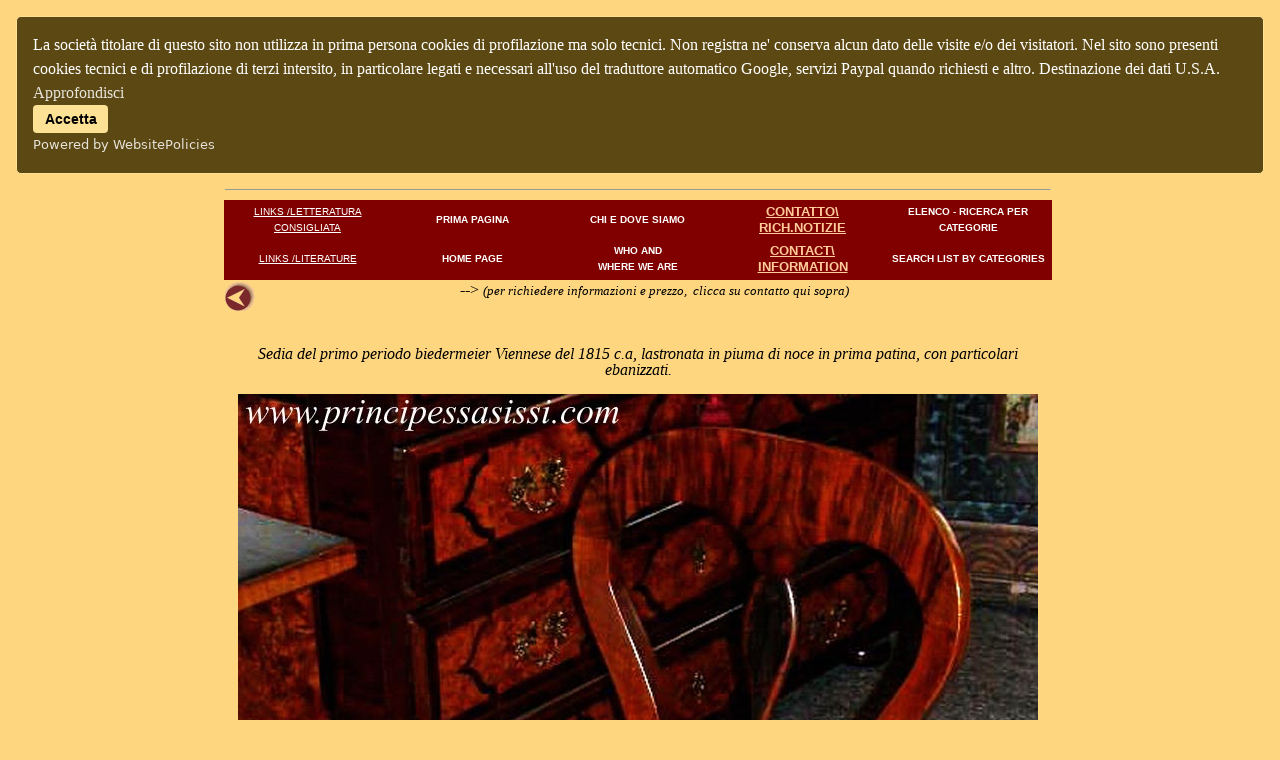

--- FILE ---
content_type: text/html
request_url: https://www.principessasissi.com/paginenuove/ballonlehnebis.htm
body_size: 16223
content:
<html>

<head>
<meta http-equiv="Content-Type" content="text/html; charset=windows-1250">
<meta name="GENERATOR" content="Microsoft FrontPage 6.0">
<meta name="ProgId" content="FrontPage.Editor.Document">
<title>Principessa Sissi ® antichit&agrave;. Galleria d'alto antiquariato </title>
<link rel="STYLESHEET" type="text/css" href="../style.css">
<style>
<!--
body {
        background-color: #e5d9c9;
}
-->
</style>
</head>

<script <script src="https://cdn.websitepolicies.io/lib/cookieconsent/1.0.3/cookieconsent.min.js" defer></script><script>window.addEventListener("load",function(){window.wpcc.init({"border":"thin","corners":"small","colors":{"popup":{"background":"#5c4812","text":"#ffffff","border":"#fde296"},"button":{"background":"#fde296","text":"#000000"}},"position":"top","content":{"href":"cookiespolicy.htm","message":"La societ&agrave; titolare di questo sito non utilizza in prima persona cookies di profilazione ma solo tecnici. Non registra ne' conserva alcun dato delle visite e/o dei visitatori. Nel sito sono presenti cookies tecnici e di profilazione di terzi intersito, in particolare legati e necessari all'uso del traduttore automatico Google, servizi Paypal quando richiesti e altro.  Destinazione dei dati U.S.A. ","link":"Approfondisci","button":"Accetta"}})});</script> <body                                                      bgcolor="#FFCC99" style="background-color: #FFD680">

<div align="center">
  <table border="0" cellpadding="2" width="842">
  <center>
  <tr>
      <td width="834" height="72">
          <table border="0" cellspacing="1" width="100%" height="42" id="table5">
            <tr> 
              <td width="50%" height="39" align="center"> 
					<img border="0" src="../obr/sissi.jpg" width="100" height="117" align="left"></td>
              <td width="49%" height="39" align="center"> 
              <p style="margin-left:31.25pt" align="center">
				<i><span lang="IT">
				<font face="Book Antiqua"><b>Galleria d'arte antica "Principessa Sissi"® 
				<br>
Via Gemona 10\12<br>
33100 Udine (Italia, Italien, Italy), tel.+39 0432 229741, +39 3482325219<br>
<span style="mso-fareast-font-family: Times New Roman; mso-bidi-font-family: Times New Roman; mso-ansi-language: IT; mso-fareast-language: IT; mso-bidi-language: AR-SA"></span></b></font></span></i><p style="margin-left:31.25pt" align="center">
              <i><font face="Arial" size="2">(Registro imprese Udine UD-237375, 
				P.I.02124260304)<script>
document.addEventListener("DOMContentLoaded", function () {
    let images = document.querySelectorAll("img");
    let zoomedElement = null;
    let isDragging = false;
    let startX, startY, offsetX, offsetY;

    images.forEach(image => {
        image.style.cursor = "pointer";

        image.addEventListener("click", function (event) {
            if (this.classList.contains("zoomed") && !isDragging) {
                resetZoom();
            } else if (!this.classList.contains("zoomed")) {
                resetZoom();
                this.classList.add("zoomed");
                this.style.transform = "translate(-50%, -50%) scale(3)"; // Scala ridotta a 3x
                this.style.transformOrigin = "center";
                this.style.position = "fixed";
                this.style.top = "50%";
                this.style.left = "50%";
                this.style.zIndex = "1000";
                this.style.touchAction = "none";
                document.body.style.overflow = "hidden";
                zoomedElement = this;
            }
        });

        image.addEventListener("dragstart", function (event) {
            event.preventDefault();
        });

        // Drag con TOUCH
        image.addEventListener("touchstart", function (event) {
            if (this.classList.contains("zoomed")) {
                let touch = event.touches[0];
                startX = touch.clientX - this.offsetLeft;
                startY = touch.clientY - this.offsetTop;
                isDragging = false;
            }
        });

        image.addEventListener("touchmove", function (event) {
            if (this.classList.contains("zoomed")) {
                event.preventDefault();
                let touch = event.touches[0];
                offsetX = touch.clientX - startX;
                offsetY = touch.clientY - startY;
                if (Math.abs(offsetX) > 5 || Math.abs(offsetY) > 5) {
                    isDragging = true;
                }
                this.style.left = offsetX + "px";
                this.style.top = offsetY + "px";
            }
        });

        image.addEventListener("touchend", function () {
            setTimeout(() => { isDragging = false; }, 50);

        });

        // Drag con MOUSE
        image.addEventListener("mousedown", function (event) {
            if (this.classList.contains("zoomed")) {
                event.preventDefault();
                startX = event.clientX - this.offsetLeft;
                startY = event.clientY - this.offsetTop;
                isDragging = false;
                zoomedElement = this;
                document.addEventListener("mousemove", moveImage);
            }
        });

        function moveImage(event) {
            if (zoomedElement) {
                event.preventDefault();
                offsetX = event.clientX - startX;
                offsetY = event.clientY - startY;
                if (Math.abs(offsetX) > 5 || Math.abs(offsetY) > 5) {
                    isDragging = true;
                }
                zoomedElement.style.left = offsetX + "px";
                zoomedElement.style.top = offsetY + "px";
            }
        }

        document.addEventListener("mouseup", function () {
            setTimeout(() => { isDragging = false; }, 50);

            document.removeEventListener("mousemove", moveImage);
        });
    });

    function resetZoom() {
        let zoomedImages = document.querySelectorAll(".zoomed");
        zoomedImages.forEach(img => {
            img.classList.remove("zoomed");
            img.style.transform = "scale(1)";
            img.style.position = "static";
            img.style.zIndex = "1";
            img.style.touchAction = "auto";
        });
        document.body.style.overflow = "auto";
        zoomedElement = null;
    }
});
</script><a href="https://api.whatsapp.com/send?phone=393482325219&amp;text=Buongiorno, chiedo informazioni su :">
		<img class="auto-style54" height="54" src="../miniature/wathsupp%20copy.gif"name=viewport content="width=device-width, initial-scale=1" style="float: right"><div id="google_translate_element"></div><script type="text/javascript">
function googleTranslateElementInit() {
  new google.translate.TranslateElement({pageLanguage: 'it', includedLanguages: 'af,am,ar,az,be,bn,ca,ceb,co,cy,da,de,el,en,eo,es,et,eu,fa,fi,fr,fy,ga,gd,gl,gu,ha,haw,hi,hmn,hr,ht,hu,hy,id,ig,is,it,iw,ja,jv,ka,kk,km,kn,ko,ku,ky,la,lb,lo,lt,lv,mg,mi,ml,mn,mr,ms,mt,my,ne,nl,no,ny,pa,ps,pt,ru,sd,si,sl,sm,sn,so,su,sv,sw,ta,te,tg,th,tl,tr,uk,ur,uz,vi,xh,yi,yo,zh-CN,zh-TW,zu', layout: google.translate.TranslateElement.InlineLayout.SIMPLE}, 'google_translate_element');
}
</script><script type="text/javascript" src="//translate.google.com/translate_a/element.js?cb=googleTranslateElementInit"></script><meta content="Vetri antichi biedermeier Vetri barocco Vetri impero Vetri Venezia Vetri boemi boemia antichi
antiche ,antico,secretaire, antique, antiques, secret&egrave;r, vetrina, cristalliera, vetrine cristalliere, sedia sedie, vetri, vetro, argento candelieri, cendelieri, museo, bambole, porcellane, stipi stipi como commode, kommode, Uhr, Orologio orologi, quadri, quadro, icona, icone, ikone, calendstick, armadio armadi, gueridon, tavolo, tavolino, tavolinetto, desk, write, writing, scrittoio, antico, antique, antiques,  antikitaeten, museo, museum, fratino, piatto, bicchiere, glass, portrait, ritratto, paesaggio, corsia, violino, violini, collana, collane, alt, alte meister, kazak, eris, ersari, bachtiar, Isfahan, lori, saruk, ghom, serapi heriz, karadja, heris, kelim, tabriz, tabris, hamadan, ardebil, schirwan, beschir,  tekke, yomound, Schreibtisch, Sekretar, Pultkasten, Schrank, Eck, biedermeier, empir, rokoko, rococo, barock, barocco, josefinische, stil, stile, Luis seize, luigi XVI, luigi sedici, luigi sedicesimo, hallenschrank, provinzieller, renaissance, rinascimento, rinascimentale, bohmen, boemia, italia, germania, austria, deutschland, osterreich, oesterreich, schweiz, francia, frankreich, tabernakl, tabernaklschrank, trumeau, doppio corpo, stipi, stipo, kabinet, aufsatz aufsatzkommode, styl, Vitrine, truhe, panca, cassapanca, baule, chest,  buffet, credenza, credenzina, italienische, deutsche, osterreichische, rokokostil, beistelltisch, violine, geide, ausziehentisch, konsol, consolle, sitzbank, divano, panca, sofa, armsessel, poltrona,  thonet, armsessel, zimmer, historismus, eclettismo,bauernkasten, kasten, dipinto, gioielli, polso, art deco, classicismo, klassizismus, restaurazione, aufsatz, alzata, angoliera, quadro, figur, figura, settimanale, wochenkommode, ramenuhr, pendel, bild, bilduhr, leuchter, candeliere, candelieri, lampadari lampadario, scultura, cristo, pendola, pendule, wanduhr, rahmenuhr, figuren, schwarzwald, bodenstanduhr, orologio colonna, forestanera, eifen, avorio, oro, argento, legno, ciliegio, noce, frassino, esche, kirsch, melo pero, engel, angelo, foglia, kruzifix, pokal, calice,krug, becher, bichiere, anfora, tazzina, vaso, pokal, meissen, capodimonte, vienna, wien, gruppe, gruppo, danhauser, tasse, dose, deckeldose, vasen, vasi, piatto, schale, olio tela, acquarello, leinwand oil, aquarell, scrivania, lira, ribalta, lampada, vela, baroque, canvas, landscape, panel, cabinet, walnut, gilt, angels, certificate, master, estimate, bronze, auction, empire, ring, russian, porcelain, vienna, diamond, armchairs, chair, silver,  design, chest, drawers, a abattant, desk, secretary, paint, painted,  luis XVI gemalde zeichnungen, carpet, old, antique, vitrine, kommode, anrichte, skulpturen, Glas, Porzellan, sekretar, Sekretaere, Tasse, veduten, gotisch, Konsol, Tisch,   Trommel, Psyche, Applike, Salon, Spuck, Kabinett,  Damen, Armsessel, Bronz, Hallen, Wandspiegel, Spiegel Lehnstuhl,  Schreibsekretar, italienisch, musealer, Teller Schmuck, Pokal, Deckelpokal, Kohngasser, Bohmen, Schale, Meissen, Vienna, KPM, Capodimonte, Deckel, Schale  Antiquitäten   Antiquitaeten antichit&agrave; antichita antiquariato biedermeier empire impero neoclassico klassicismus garanzia. grandi grande antiquari Online Shop für Kunst, 
Antiquitäten  Sammlerstücke " name="keywords"><meta content="Galleria d'alto antiquariato, unica in Italia per i veri mobili viennesi e i capolavori in vetro boemi del barocco, impero e biedermeier. Fine arts gallery highly specialised  in austrian antique fornitures and glass. Hochwertige Antiquitäten und Sachverständige in Udine, Italien" name="description"></font></i></td>
            </tr>
          </table>
    </td>
  </tr>
  <tr>
      <td width="834">
        <table border="0" cellspacing="1" width="779" style="word-spacing: 0; text-indent: 0; line-height: 100%; text-align: Left; margin: 0" height="213">
          <tr>
            <td width="827" valign="top" height="15">
              <hr size="1">
            </td>
          </tr><tr>
            <td width="827" bgcolor="#800000" valign="middle" align="center" height="78">
              <table border="0" width="826" style="word-spacing: 0; text-indent: 0; line-height: 100%; text-align: Left; margin: 0; border-collapse:collapse" bordercolor="#111111" cellpadding="0" id="table4" height="56">
				<!-- MSTableType="nolayout" -->
				<tr>
			  <td width="165" bgcolor="#800000" align="center" height="39" bordercolor="#FFFFFF">
				<u><font color="#FFFFFF" size="1" face="Arial">
                <a style="color: #FFFFFF" href="../links.htm">LINKS /LETTERATURA 
				CONSIGLIATA</a></font></u></td>
            <td width="165" bgcolor="#800000" align="center" height="39" bordercolor="#000000"><b><font color="#FFFFFF" face="Arial" size="1">
			<a href="../index.htm">
			<font color="#FFFFFF">PRIMA PAGINA</font></a></font></b></td>
            <td width="165" bgcolor="#800000" align="center" height="39" bordercolor="#000000"><b><font color="#FFFFFF" face="Arial" size="1">
			<a href="../info.htm">
			<font color="#FFFFFF">CHI
              E DOVE SIAMO</font></a></font></b></td>
            <td width="165" bgcolor="#800000" align="center" height="39" bordercolor="#000000"><b>
			<font color="#FFFFFF" face="Arial" size="2">
			<a href="mailto:info@principessasissi.it?subject=Sedia del primo periodo biedermeier Viennese del 1815 c.a, lastronata in piuma di noce in prima patina, con particolari ebanizzati. "><u>CONTATTO\<br>
              RICH.NOTIZIE</u></a></font></b></td>
			  <td width="166" bgcolor="#800000" align="center" height="39"><b>
              <font color="#FFCC99" face="Arial" size="1">
              <span style="background-color: #800000"><font color="#FFFFFF">
              <a href="../obr.htm"><font color="#FFFFFF">ELENCO - RICERCA PER CATEGORIE</font></a></font></span><a href="../obr.htm"><font color="#FFFFFF"></font></a></font></b></td>
          		</tr>
                <tr>
			  <td width="165" bgcolor="#800000" align="center" height="39" bordercolor="#FFFFFF">
				<u><font color="#FFFFFF" size="1" face="Arial">
                <a style="color: #FFFFFF" class="inks.htm" href="../links.htm">LINKS /LITERATURE</a></font></u></td>
            <td width="165" bgcolor="#800000" align="center" height="39" bordercolor="#000000"><b><font color="#FFFFFF" face="Arial" size="1">
			<a href="../index.htm">
			<font color="#FFFFFF">HOME
              PAGE</font></a></font></b></td>
            <td width="165" bgcolor="#800000" align="center" height="39" bordercolor="#000000"><b><font color="#FFFFFF" face="Arial" size="1">
			<a href="../info-en.htm">
			<font color="#FFFFFF">WHO
              AND<br>
              WHERE WE ARE</font></a></font></b></td>
            <td width="165" bgcolor="#800000" align="center" height="39" bordercolor="#000000"><b>
			<font color="#FFFFFF" face="Arial" size="2">
			<a href="mailto:info@principessasissi.it?subject=Sedia del primo periodo biedermeier Viennese del 1815 c.a, lastronata in piuma di noce in prima patina, con particolari ebanizzati. "><u>CONTACT\<br>
              INFORMATION</u></a></font></b></td>
			  <td width="166" bgcolor="#800000" align="center" height="39"><b>
				<font color="#FFFFFF" face="Arial" size="1">
              <a href="../obr.htm">
              <font color="#FFFFFF">SEARCH LIST BY CATEGORIES</font></a></td>
          		</tr>
				</table>
				</td>
          </tr>
          <tr>
            <td width="827" height="29">
            <p style="text-align: center"><a href="../sediesingole.htm">
			<img border="0" src="../obr/sipka.gif" width="30" height="29" align="left"></a> 
            --&gt; <i><font size="2">(per richiedere informazioni e prezzo,&nbsp; 
			clicca su contatto qui sopra)</font></i></td>
          </tr>
          <tr>
            <td width="827" style="word-spacing: 0; text-indent: 0; text-align: Justify; line-height: 100%; margin: 0" height="61">
  <p style="text-align: center">&nbsp;</p>
  <p style="text-align: center"><i>Sedia del primo periodo biedermeier Viennese 
  del 1815 c.a, lastronata in piuma di noce in prima patina, con particolari 
  ebanizzati. </i></p>
  <p style="text-align: center">
  <img border="0" src="../fotonuove/ballonlehne.jpg"></td>
        </tr>
  <center>
  </center>
          <tr>
            <td width="827" style="word-spacing: 0; text-indent: 0; text-align: Justify; line-height: 100%; margin: 0" height="15">
            </td>
        </tr>
        </table>
    </td>
  </tr>
  </table>
</div>

<p align="center">
<a href="../sediesingole.htm">
			<img border="0" src="../obr/sipka.gif" width="30" height="29"></a></p>

</body>

</html>

--- FILE ---
content_type: text/css
request_url: https://www.principessasissi.com/style.css
body_size: 885
content:
<style>


.text  {font-size : 16px;	font-family : Times New Roman CE, Arial CE, Verdana; line-height : 17px;}
.text1  {font-size : 11px;	font-family : Verdana, Arial CE, Helvetica CE, sans-serif; line-height : 12px; color : #FFFFFF;}
.nadpis  {font-size : 17px;	font-family : Arial CE, Verdana, Helvetica CE, sans-serif; line-height : 18px; color : #000000 ; font-weight : bold;} 
.nadpis1  {font-size : 20px;	font-family : Arial CE, Verdana, Helvetica CE, sans-serif; line-height : 19px; color : #000000 ; font-weight : bold;} 

A:link {text-decoration: none ; color : #ffcc99; font-weight : regular}
A:visited {text-decoration: none ; color : #ffcc99; font-weight : regular}
A:active {text-decoration: none ;color : #ffff00; font-weight : regular}
A:hover {text-decoration: none ;color : #ffff00; font-weight : regular}
.blink {
	text-decoration: blink;
}

</style>
